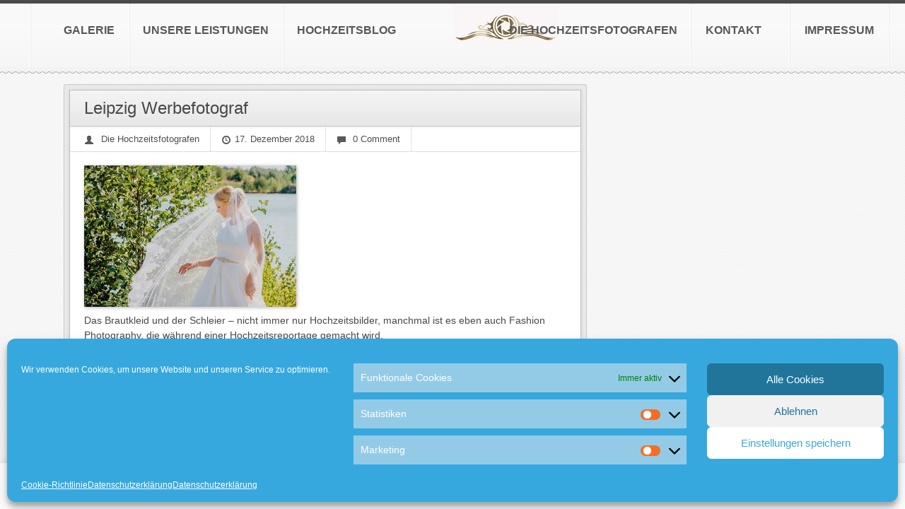

--- FILE ---
content_type: text/html; charset=UTF-8
request_url: https://www.ganz-in-weiss.net/hochzeitsfotografen-archiv-2018/hochzeit-auf-vineta-und-in-leipzig-die-hochzeitsfotografen/leipzig-werbefotograf/
body_size: 59882
content:
<!doctype html>
<!--[if lt IE 7]> <html class="no-js lt-ie9 lt-ie8 lt-ie7" lang="de-DE"> <![endif]-->
<!--[if IE 7]>    <html class="no-js lt-ie9 lt-ie8" lang="de-DE"> <![endif]-->
<!--[if IE 8]>    <html class="no-js lt-ie9" lang="de-DE"> <![endif]-->
<!--[if IE 9]>    <html class="no-js lt-ie10" lang="de-DE"> <![endif]-->
<!--[if gt IE 8]><!--> <html class="no-js" lang="de-DE"> <!--<![endif]-->
<head>
  	<meta http-equiv="Content-Type" content="text/html; charset=UTF-8" />	
	<title>
	Leipzig Werbefotograf - Hochzeitsfotograf	</title>
	
	<link rel="profile" href="http://gmpg.org/xfn/11" />
	<link rel="pingback" href="https://www.ganz-in-weiss.net/xmlrpc.php" />
	
	  	<meta name="viewport" content="width=device-width, initial-scale=1, maximum-scale=1, user-scalable=no" /> 
  	  	
  	  	<meta name="apple-mobile-web-app-capable" content="yes" /> 
 	 	
 	 	
 	<!-- Place favicon.ico and apple-touch-icon.png in the root directory: mathiasbynens.be/notes/touch-icons -->
 	 	<link rel="shortcut icon" type="image/x-icon" href="https://www.ganz-in-weiss.net/wp-content/uploads/2014/12/hochzeitsfotograf.ico" />
 	 	   
 	
  	<!-- All JavaScript at the bottom, except this Modernizr build.
       Modernizr enables HTML5 elements & feature detects for optimal performance.
       Create your own custom Modernizr build: www.modernizr.com/download/ --> 
  	<script type="text/javascript">
		var base_url	 = "https://www.ganz-in-weiss.net",
			template_url = "https://www.ganz-in-weiss.net/wp-content/themes/jphotolio_v457",
			template_css = "https://www.ganz-in-weiss.net/wp-content/themes/jphotolio_v457/css/",
			lib_url	 	 = "https://www.ganz-in-weiss.net/wp-content/themes/jphotolio_v457/util/",
			admin_url	 = "https://www.ganz-in-weiss.net/wp-admin/admin-ajax.php",
			jcurtain	 = "1",
			curtainstyle = "fade";	
  	</script>  	
  	<meta name='robots' content='index, follow, max-image-preview:large, max-snippet:-1, max-video-preview:-1' />

	<!-- This site is optimized with the Yoast SEO plugin v19.14 - https://yoast.com/wordpress/plugins/seo/ -->
	<meta name="description" content="Das Brautkleid und der Schleier - nicht immer nur Hochzeitsbilder, manchmal ist es eben auch Fashion Photography, die während einer Hochzeitsreportage gemacht wird." />
	<link rel="canonical" href="https://www.ganz-in-weiss.net/hochzeitsfotografen-archiv-2018/hochzeit-auf-vineta-und-in-leipzig-die-hochzeitsfotografen/leipzig-werbefotograf/" />
	<meta property="og:locale" content="de_DE" />
	<meta property="og:type" content="article" />
	<meta property="og:title" content="Leipzig Werbefotograf - Hochzeitsfotograf" />
	<meta property="og:description" content="Das Brautkleid und der Schleier - nicht immer nur Hochzeitsbilder, manchmal ist es eben auch Fashion Photography, die während einer Hochzeitsreportage gemacht wird." />
	<meta property="og:url" content="https://www.ganz-in-weiss.net/hochzeitsfotografen-archiv-2018/hochzeit-auf-vineta-und-in-leipzig-die-hochzeitsfotografen/leipzig-werbefotograf/" />
	<meta property="og:site_name" content="Hochzeitsfotograf" />
	<meta property="article:publisher" content="https://www.facebook.com/hochzeitsfotograf.leipzig/" />
	<meta property="article:modified_time" content="2018-12-18T12:05:36+00:00" />
	<meta property="og:image" content="https://www.ganz-in-weiss.net/hochzeitsfotografen-archiv-2018/hochzeit-auf-vineta-und-in-leipzig-die-hochzeitsfotografen/leipzig-werbefotograf" />
	<meta property="og:image:width" content="900" />
	<meta property="og:image:height" content="600" />
	<meta property="og:image:type" content="image/jpeg" />
	<script type="application/ld+json" class="yoast-schema-graph">{"@context":"https://schema.org","@graph":[{"@type":"WebPage","@id":"https://www.ganz-in-weiss.net/hochzeitsfotografen-archiv-2018/hochzeit-auf-vineta-und-in-leipzig-die-hochzeitsfotografen/leipzig-werbefotograf/","url":"https://www.ganz-in-weiss.net/hochzeitsfotografen-archiv-2018/hochzeit-auf-vineta-und-in-leipzig-die-hochzeitsfotografen/leipzig-werbefotograf/","name":"Leipzig Werbefotograf - Hochzeitsfotograf","isPartOf":{"@id":"https://www.ganz-in-weiss.net/#website"},"primaryImageOfPage":{"@id":"https://www.ganz-in-weiss.net/hochzeitsfotografen-archiv-2018/hochzeit-auf-vineta-und-in-leipzig-die-hochzeitsfotografen/leipzig-werbefotograf/#primaryimage"},"image":{"@id":"https://www.ganz-in-weiss.net/hochzeitsfotografen-archiv-2018/hochzeit-auf-vineta-und-in-leipzig-die-hochzeitsfotografen/leipzig-werbefotograf/#primaryimage"},"thumbnailUrl":"https://www.ganz-in-weiss.net/wp-content/uploads/2018/12/Leipzig-Werbefotograf.jpg","datePublished":"2018-12-17T15:52:16+00:00","dateModified":"2018-12-18T12:05:36+00:00","description":"Das Brautkleid und der Schleier - nicht immer nur Hochzeitsbilder, manchmal ist es eben auch Fashion Photography, die während einer Hochzeitsreportage gemacht wird.","breadcrumb":{"@id":"https://www.ganz-in-weiss.net/hochzeitsfotografen-archiv-2018/hochzeit-auf-vineta-und-in-leipzig-die-hochzeitsfotografen/leipzig-werbefotograf/#breadcrumb"},"inLanguage":"de-DE","potentialAction":[{"@type":"ReadAction","target":["https://www.ganz-in-weiss.net/hochzeitsfotografen-archiv-2018/hochzeit-auf-vineta-und-in-leipzig-die-hochzeitsfotografen/leipzig-werbefotograf/"]}]},{"@type":"ImageObject","inLanguage":"de-DE","@id":"https://www.ganz-in-weiss.net/hochzeitsfotografen-archiv-2018/hochzeit-auf-vineta-und-in-leipzig-die-hochzeitsfotografen/leipzig-werbefotograf/#primaryimage","url":"https://www.ganz-in-weiss.net/wp-content/uploads/2018/12/Leipzig-Werbefotograf.jpg","contentUrl":"https://www.ganz-in-weiss.net/wp-content/uploads/2018/12/Leipzig-Werbefotograf.jpg","width":900,"height":600,"caption":"Fashion Photography Leipzig"},{"@type":"BreadcrumbList","@id":"https://www.ganz-in-weiss.net/hochzeitsfotografen-archiv-2018/hochzeit-auf-vineta-und-in-leipzig-die-hochzeitsfotografen/leipzig-werbefotograf/#breadcrumb","itemListElement":[{"@type":"ListItem","position":1,"name":"Home","item":"https://www.ganz-in-weiss.net/"},{"@type":"ListItem","position":2,"name":"Hochzeitsfotografen &#8211; ARCHIV 2018","item":"https://www.ganz-in-weiss.net/hochzeitsfotografen-archiv-2018/"},{"@type":"ListItem","position":3,"name":"Hochzeit auf Vineta und in Leipzig &#8211; Die Hochzeitsfotografen","item":"https://www.ganz-in-weiss.net/hochzeitsfotografen-archiv-2018/hochzeit-auf-vineta-und-in-leipzig-die-hochzeitsfotografen/"},{"@type":"ListItem","position":4,"name":"Leipzig Werbefotograf"}]},{"@type":"WebSite","@id":"https://www.ganz-in-weiss.net/#website","url":"https://www.ganz-in-weiss.net/","name":"Hochzeitsfotograf","description":"Die Hochzeitsfotografen Leipzig - Hochzeitsfotos und Hochzeitsreportagen - Hochzeitsfilme - alles aus einer Hand.","publisher":{"@id":"https://www.ganz-in-weiss.net/#organization"},"potentialAction":[{"@type":"SearchAction","target":{"@type":"EntryPoint","urlTemplate":"https://www.ganz-in-weiss.net/?s={search_term_string}"},"query-input":"required name=search_term_string"}],"inLanguage":"de-DE"},{"@type":"Organization","@id":"https://www.ganz-in-weiss.net/#organization","name":"Die Hochzeitsfotografen Leipzig","url":"https://www.ganz-in-weiss.net/","logo":{"@type":"ImageObject","inLanguage":"de-DE","@id":"https://www.ganz-in-weiss.net/#/schema/logo/image/","url":"https://www.ganz-in-weiss.net/wp-content/uploads/2017/01/Hochzeitsfotografie-Leipzig.jpg","contentUrl":"https://www.ganz-in-weiss.net/wp-content/uploads/2017/01/Hochzeitsfotografie-Leipzig.jpg","width":200,"height":200,"caption":"Die Hochzeitsfotografen Leipzig"},"image":{"@id":"https://www.ganz-in-weiss.net/#/schema/logo/image/"},"sameAs":["https://www.pinterest.de/diehochzeitsfotografenGIW","https://www.facebook.com/hochzeitsfotograf.leipzig/"]}]}</script>
	<!-- / Yoast SEO plugin. -->


<link rel='dns-prefetch' href='//www.youtube.com' />
<link rel="alternate" type="application/rss+xml" title="Hochzeitsfotograf &raquo; Feed" href="https://www.ganz-in-weiss.net/feed/" />
<link rel="alternate" type="application/rss+xml" title="Hochzeitsfotograf &raquo; Kommentar-Feed" href="https://www.ganz-in-weiss.net/comments/feed/" />
<script type="text/javascript">
window._wpemojiSettings = {"baseUrl":"https:\/\/s.w.org\/images\/core\/emoji\/14.0.0\/72x72\/","ext":".png","svgUrl":"https:\/\/s.w.org\/images\/core\/emoji\/14.0.0\/svg\/","svgExt":".svg","source":{"concatemoji":"https:\/\/www.ganz-in-weiss.net\/wp-includes\/js\/wp-emoji-release.min.js?ver=6.1.1"}};
/*! This file is auto-generated */
!function(e,a,t){var n,r,o,i=a.createElement("canvas"),p=i.getContext&&i.getContext("2d");function s(e,t){var a=String.fromCharCode,e=(p.clearRect(0,0,i.width,i.height),p.fillText(a.apply(this,e),0,0),i.toDataURL());return p.clearRect(0,0,i.width,i.height),p.fillText(a.apply(this,t),0,0),e===i.toDataURL()}function c(e){var t=a.createElement("script");t.src=e,t.defer=t.type="text/javascript",a.getElementsByTagName("head")[0].appendChild(t)}for(o=Array("flag","emoji"),t.supports={everything:!0,everythingExceptFlag:!0},r=0;r<o.length;r++)t.supports[o[r]]=function(e){if(p&&p.fillText)switch(p.textBaseline="top",p.font="600 32px Arial",e){case"flag":return s([127987,65039,8205,9895,65039],[127987,65039,8203,9895,65039])?!1:!s([55356,56826,55356,56819],[55356,56826,8203,55356,56819])&&!s([55356,57332,56128,56423,56128,56418,56128,56421,56128,56430,56128,56423,56128,56447],[55356,57332,8203,56128,56423,8203,56128,56418,8203,56128,56421,8203,56128,56430,8203,56128,56423,8203,56128,56447]);case"emoji":return!s([129777,127995,8205,129778,127999],[129777,127995,8203,129778,127999])}return!1}(o[r]),t.supports.everything=t.supports.everything&&t.supports[o[r]],"flag"!==o[r]&&(t.supports.everythingExceptFlag=t.supports.everythingExceptFlag&&t.supports[o[r]]);t.supports.everythingExceptFlag=t.supports.everythingExceptFlag&&!t.supports.flag,t.DOMReady=!1,t.readyCallback=function(){t.DOMReady=!0},t.supports.everything||(n=function(){t.readyCallback()},a.addEventListener?(a.addEventListener("DOMContentLoaded",n,!1),e.addEventListener("load",n,!1)):(e.attachEvent("onload",n),a.attachEvent("onreadystatechange",function(){"complete"===a.readyState&&t.readyCallback()})),(e=t.source||{}).concatemoji?c(e.concatemoji):e.wpemoji&&e.twemoji&&(c(e.twemoji),c(e.wpemoji)))}(window,document,window._wpemojiSettings);
</script>
<style type="text/css">
img.wp-smiley,
img.emoji {
	display: inline !important;
	border: none !important;
	box-shadow: none !important;
	height: 1em !important;
	width: 1em !important;
	margin: 0 0.07em !important;
	vertical-align: -0.1em !important;
	background: none !important;
	padding: 0 !important;
}
</style>
	<link rel='stylesheet' id='jeg-def-style-css' href='https://www.ganz-in-weiss.net/wp-content/themes/jphotolio_v457/style.css?ver=4.6.4' type='text/css' media='all' />
<link rel='stylesheet' id='jeg-bootstrap-css' href='https://www.ganz-in-weiss.net/wp-content/themes/jphotolio_v457/css/bootstrap.css?ver=4.6.4' type='text/css' media='all' />
<link rel='stylesheet' id='jeg-style-css' href='https://www.ganz-in-weiss.net/wp-content/themes/jphotolio_v457/css/style.css?ver=4.6.4' type='text/css' media='all' />
<link rel='stylesheet' id='jeg-bootstrap-responsive-css' href='https://www.ganz-in-weiss.net/wp-content/themes/jphotolio_v457/css/bootstrap-responsive.css?ver=4.6.4' type='text/css' media='all' />
<link rel='stylesheet' id='jeg-style-responsive-css' href='https://www.ganz-in-weiss.net/wp-content/themes/jphotolio_v457/css/style-responsive.css?ver=4.6.4' type='text/css' media='all' />
<link rel='stylesheet' id='jeg-plugin-css' href='https://www.ganz-in-weiss.net/wp-content/themes/jphotolio_v457/css/plugin.css?ver=4.6.4' type='text/css' media='all' />
<link rel='stylesheet' id='jeg-mediaplayer-css' href='https://www.ganz-in-weiss.net/wp-content/themes/jphotolio_v457/css/mediaelement/mediaelementplayer.css?ver=4.6.4' type='text/css' media='all' />
<link rel='stylesheet' id='jeg-playlist-css' href='https://www.ganz-in-weiss.net/wp-content/themes/jphotolio_v457/css/blue.monday/jplayer.blue.monday.css?ver=4.6.4' type='text/css' media='all' />
<link rel='stylesheet' id='jeg-fotorama-css' href='https://www.ganz-in-weiss.net/wp-content/themes/jphotolio_v457/css/fotorama.css?ver=4.6.4' type='text/css' media='all' />
<link rel='stylesheet' id='jeg-additional-style-css' href='https://www.ganz-in-weiss.net/index.php?jeg-theme=loadcss&#038;ver=6.1.1' type='text/css' media='all' />
<link rel='stylesheet' id='wp-block-library-css' href='https://www.ganz-in-weiss.net/wp-includes/css/dist/block-library/style.min.css?ver=6.1.1' type='text/css' media='all' />
<link rel='stylesheet' id='classic-theme-styles-css' href='https://www.ganz-in-weiss.net/wp-includes/css/classic-themes.min.css?ver=1' type='text/css' media='all' />
<style id='global-styles-inline-css' type='text/css'>
body{--wp--preset--color--black: #000000;--wp--preset--color--cyan-bluish-gray: #abb8c3;--wp--preset--color--white: #ffffff;--wp--preset--color--pale-pink: #f78da7;--wp--preset--color--vivid-red: #cf2e2e;--wp--preset--color--luminous-vivid-orange: #ff6900;--wp--preset--color--luminous-vivid-amber: #fcb900;--wp--preset--color--light-green-cyan: #7bdcb5;--wp--preset--color--vivid-green-cyan: #00d084;--wp--preset--color--pale-cyan-blue: #8ed1fc;--wp--preset--color--vivid-cyan-blue: #0693e3;--wp--preset--color--vivid-purple: #9b51e0;--wp--preset--gradient--vivid-cyan-blue-to-vivid-purple: linear-gradient(135deg,rgba(6,147,227,1) 0%,rgb(155,81,224) 100%);--wp--preset--gradient--light-green-cyan-to-vivid-green-cyan: linear-gradient(135deg,rgb(122,220,180) 0%,rgb(0,208,130) 100%);--wp--preset--gradient--luminous-vivid-amber-to-luminous-vivid-orange: linear-gradient(135deg,rgba(252,185,0,1) 0%,rgba(255,105,0,1) 100%);--wp--preset--gradient--luminous-vivid-orange-to-vivid-red: linear-gradient(135deg,rgba(255,105,0,1) 0%,rgb(207,46,46) 100%);--wp--preset--gradient--very-light-gray-to-cyan-bluish-gray: linear-gradient(135deg,rgb(238,238,238) 0%,rgb(169,184,195) 100%);--wp--preset--gradient--cool-to-warm-spectrum: linear-gradient(135deg,rgb(74,234,220) 0%,rgb(151,120,209) 20%,rgb(207,42,186) 40%,rgb(238,44,130) 60%,rgb(251,105,98) 80%,rgb(254,248,76) 100%);--wp--preset--gradient--blush-light-purple: linear-gradient(135deg,rgb(255,206,236) 0%,rgb(152,150,240) 100%);--wp--preset--gradient--blush-bordeaux: linear-gradient(135deg,rgb(254,205,165) 0%,rgb(254,45,45) 50%,rgb(107,0,62) 100%);--wp--preset--gradient--luminous-dusk: linear-gradient(135deg,rgb(255,203,112) 0%,rgb(199,81,192) 50%,rgb(65,88,208) 100%);--wp--preset--gradient--pale-ocean: linear-gradient(135deg,rgb(255,245,203) 0%,rgb(182,227,212) 50%,rgb(51,167,181) 100%);--wp--preset--gradient--electric-grass: linear-gradient(135deg,rgb(202,248,128) 0%,rgb(113,206,126) 100%);--wp--preset--gradient--midnight: linear-gradient(135deg,rgb(2,3,129) 0%,rgb(40,116,252) 100%);--wp--preset--duotone--dark-grayscale: url('#wp-duotone-dark-grayscale');--wp--preset--duotone--grayscale: url('#wp-duotone-grayscale');--wp--preset--duotone--purple-yellow: url('#wp-duotone-purple-yellow');--wp--preset--duotone--blue-red: url('#wp-duotone-blue-red');--wp--preset--duotone--midnight: url('#wp-duotone-midnight');--wp--preset--duotone--magenta-yellow: url('#wp-duotone-magenta-yellow');--wp--preset--duotone--purple-green: url('#wp-duotone-purple-green');--wp--preset--duotone--blue-orange: url('#wp-duotone-blue-orange');--wp--preset--font-size--small: 13px;--wp--preset--font-size--medium: 20px;--wp--preset--font-size--large: 36px;--wp--preset--font-size--x-large: 42px;--wp--preset--spacing--20: 0.44rem;--wp--preset--spacing--30: 0.67rem;--wp--preset--spacing--40: 1rem;--wp--preset--spacing--50: 1.5rem;--wp--preset--spacing--60: 2.25rem;--wp--preset--spacing--70: 3.38rem;--wp--preset--spacing--80: 5.06rem;}:where(.is-layout-flex){gap: 0.5em;}body .is-layout-flow > .alignleft{float: left;margin-inline-start: 0;margin-inline-end: 2em;}body .is-layout-flow > .alignright{float: right;margin-inline-start: 2em;margin-inline-end: 0;}body .is-layout-flow > .aligncenter{margin-left: auto !important;margin-right: auto !important;}body .is-layout-constrained > .alignleft{float: left;margin-inline-start: 0;margin-inline-end: 2em;}body .is-layout-constrained > .alignright{float: right;margin-inline-start: 2em;margin-inline-end: 0;}body .is-layout-constrained > .aligncenter{margin-left: auto !important;margin-right: auto !important;}body .is-layout-constrained > :where(:not(.alignleft):not(.alignright):not(.alignfull)){max-width: var(--wp--style--global--content-size);margin-left: auto !important;margin-right: auto !important;}body .is-layout-constrained > .alignwide{max-width: var(--wp--style--global--wide-size);}body .is-layout-flex{display: flex;}body .is-layout-flex{flex-wrap: wrap;align-items: center;}body .is-layout-flex > *{margin: 0;}:where(.wp-block-columns.is-layout-flex){gap: 2em;}.has-black-color{color: var(--wp--preset--color--black) !important;}.has-cyan-bluish-gray-color{color: var(--wp--preset--color--cyan-bluish-gray) !important;}.has-white-color{color: var(--wp--preset--color--white) !important;}.has-pale-pink-color{color: var(--wp--preset--color--pale-pink) !important;}.has-vivid-red-color{color: var(--wp--preset--color--vivid-red) !important;}.has-luminous-vivid-orange-color{color: var(--wp--preset--color--luminous-vivid-orange) !important;}.has-luminous-vivid-amber-color{color: var(--wp--preset--color--luminous-vivid-amber) !important;}.has-light-green-cyan-color{color: var(--wp--preset--color--light-green-cyan) !important;}.has-vivid-green-cyan-color{color: var(--wp--preset--color--vivid-green-cyan) !important;}.has-pale-cyan-blue-color{color: var(--wp--preset--color--pale-cyan-blue) !important;}.has-vivid-cyan-blue-color{color: var(--wp--preset--color--vivid-cyan-blue) !important;}.has-vivid-purple-color{color: var(--wp--preset--color--vivid-purple) !important;}.has-black-background-color{background-color: var(--wp--preset--color--black) !important;}.has-cyan-bluish-gray-background-color{background-color: var(--wp--preset--color--cyan-bluish-gray) !important;}.has-white-background-color{background-color: var(--wp--preset--color--white) !important;}.has-pale-pink-background-color{background-color: var(--wp--preset--color--pale-pink) !important;}.has-vivid-red-background-color{background-color: var(--wp--preset--color--vivid-red) !important;}.has-luminous-vivid-orange-background-color{background-color: var(--wp--preset--color--luminous-vivid-orange) !important;}.has-luminous-vivid-amber-background-color{background-color: var(--wp--preset--color--luminous-vivid-amber) !important;}.has-light-green-cyan-background-color{background-color: var(--wp--preset--color--light-green-cyan) !important;}.has-vivid-green-cyan-background-color{background-color: var(--wp--preset--color--vivid-green-cyan) !important;}.has-pale-cyan-blue-background-color{background-color: var(--wp--preset--color--pale-cyan-blue) !important;}.has-vivid-cyan-blue-background-color{background-color: var(--wp--preset--color--vivid-cyan-blue) !important;}.has-vivid-purple-background-color{background-color: var(--wp--preset--color--vivid-purple) !important;}.has-black-border-color{border-color: var(--wp--preset--color--black) !important;}.has-cyan-bluish-gray-border-color{border-color: var(--wp--preset--color--cyan-bluish-gray) !important;}.has-white-border-color{border-color: var(--wp--preset--color--white) !important;}.has-pale-pink-border-color{border-color: var(--wp--preset--color--pale-pink) !important;}.has-vivid-red-border-color{border-color: var(--wp--preset--color--vivid-red) !important;}.has-luminous-vivid-orange-border-color{border-color: var(--wp--preset--color--luminous-vivid-orange) !important;}.has-luminous-vivid-amber-border-color{border-color: var(--wp--preset--color--luminous-vivid-amber) !important;}.has-light-green-cyan-border-color{border-color: var(--wp--preset--color--light-green-cyan) !important;}.has-vivid-green-cyan-border-color{border-color: var(--wp--preset--color--vivid-green-cyan) !important;}.has-pale-cyan-blue-border-color{border-color: var(--wp--preset--color--pale-cyan-blue) !important;}.has-vivid-cyan-blue-border-color{border-color: var(--wp--preset--color--vivid-cyan-blue) !important;}.has-vivid-purple-border-color{border-color: var(--wp--preset--color--vivid-purple) !important;}.has-vivid-cyan-blue-to-vivid-purple-gradient-background{background: var(--wp--preset--gradient--vivid-cyan-blue-to-vivid-purple) !important;}.has-light-green-cyan-to-vivid-green-cyan-gradient-background{background: var(--wp--preset--gradient--light-green-cyan-to-vivid-green-cyan) !important;}.has-luminous-vivid-amber-to-luminous-vivid-orange-gradient-background{background: var(--wp--preset--gradient--luminous-vivid-amber-to-luminous-vivid-orange) !important;}.has-luminous-vivid-orange-to-vivid-red-gradient-background{background: var(--wp--preset--gradient--luminous-vivid-orange-to-vivid-red) !important;}.has-very-light-gray-to-cyan-bluish-gray-gradient-background{background: var(--wp--preset--gradient--very-light-gray-to-cyan-bluish-gray) !important;}.has-cool-to-warm-spectrum-gradient-background{background: var(--wp--preset--gradient--cool-to-warm-spectrum) !important;}.has-blush-light-purple-gradient-background{background: var(--wp--preset--gradient--blush-light-purple) !important;}.has-blush-bordeaux-gradient-background{background: var(--wp--preset--gradient--blush-bordeaux) !important;}.has-luminous-dusk-gradient-background{background: var(--wp--preset--gradient--luminous-dusk) !important;}.has-pale-ocean-gradient-background{background: var(--wp--preset--gradient--pale-ocean) !important;}.has-electric-grass-gradient-background{background: var(--wp--preset--gradient--electric-grass) !important;}.has-midnight-gradient-background{background: var(--wp--preset--gradient--midnight) !important;}.has-small-font-size{font-size: var(--wp--preset--font-size--small) !important;}.has-medium-font-size{font-size: var(--wp--preset--font-size--medium) !important;}.has-large-font-size{font-size: var(--wp--preset--font-size--large) !important;}.has-x-large-font-size{font-size: var(--wp--preset--font-size--x-large) !important;}
.wp-block-navigation a:where(:not(.wp-element-button)){color: inherit;}
:where(.wp-block-columns.is-layout-flex){gap: 2em;}
.wp-block-pullquote{font-size: 1.5em;line-height: 1.6;}
</style>
<link rel='stylesheet' id='contact-form-7-css' href='https://www.ganz-in-weiss.net/wp-content/plugins/contact-form-7/includes/css/styles.css?ver=5.7.2' type='text/css' media='all' />
<link rel='stylesheet' id='cookie-law-info-css' href='https://www.ganz-in-weiss.net/wp-content/plugins/cookie-law-info/legacy/public/css/cookie-law-info-public.css?ver=3.0.8' type='text/css' media='all' />
<link rel='stylesheet' id='cookie-law-info-gdpr-css' href='https://www.ganz-in-weiss.net/wp-content/plugins/cookie-law-info/legacy/public/css/cookie-law-info-gdpr.css?ver=3.0.8' type='text/css' media='all' />
<link rel='stylesheet' id='cmplz-general-css' href='https://www.ganz-in-weiss.net/wp-content/plugins/complianz-gdpr/assets/css/cookieblocker.min.css?ver=6.4.0' type='text/css' media='all' />
<script type='text/javascript' src='https://www.ganz-in-weiss.net/wp-includes/js/jquery/jquery.min.js?ver=3.6.1' id='jquery-core-js'></script>
<script type='text/javascript' src='https://www.ganz-in-weiss.net/wp-includes/js/jquery/jquery-migrate.min.js?ver=3.3.2' id='jquery-migrate-js'></script>
<script type='text/javascript' src='https://www.ganz-in-weiss.net/wp-content/themes/jphotolio_v457/js/libs/modernizr-2.5.3.min.js?ver=4.6.4' id='modernizr-js'></script>
<script type='text/javascript' src='https://www.ganz-in-weiss.net/wp-content/themes/jphotolio_v457/js/plugins.js?ver=4.6.4' id='jeg-plugin-js'></script>
<script type='text/javascript' src='https://www.ganz-in-weiss.net/wp-content/themes/jphotolio_v457/js/script.full.js?ver=4.6.4' id='jeg-script-js'></script>
<script type='text/javascript' src='https://www.ganz-in-weiss.net/wp-content/themes/jphotolio_v457/js/fotorama.js?ver=4.6.4' id='jeg-fotorama-js-js'></script>
<script data-service="youtube" data-category="marketing" type="text/plain" data-cmplz-src='http://www.youtube.com/player_api?ver=6.1.1' id='jeg-youtube_api-js'></script>
<script type='text/javascript' id='cookie-law-info-js-extra'>
/* <![CDATA[ */
var Cli_Data = {"nn_cookie_ids":[],"cookielist":[],"non_necessary_cookies":[],"ccpaEnabled":"","ccpaRegionBased":"","ccpaBarEnabled":"","strictlyEnabled":["necessary","obligatoire"],"ccpaType":"gdpr","js_blocking":"","custom_integration":"","triggerDomRefresh":"","secure_cookies":""};
var cli_cookiebar_settings = {"animate_speed_hide":"500","animate_speed_show":"500","background":"#FFF","border":"#b1a6a6c2","border_on":"","button_1_button_colour":"#000","button_1_button_hover":"#000000","button_1_link_colour":"#fff","button_1_as_button":"1","button_1_new_win":"","button_2_button_colour":"#333","button_2_button_hover":"#292929","button_2_link_colour":"#444","button_2_as_button":"","button_2_hidebar":"","button_3_button_colour":"#000","button_3_button_hover":"#000000","button_3_link_colour":"#fff","button_3_as_button":"1","button_3_new_win":"","button_4_button_colour":"#000","button_4_button_hover":"#000000","button_4_link_colour":"#62a329","button_4_as_button":"","button_7_button_colour":"#61a229","button_7_button_hover":"#4e8221","button_7_link_colour":"#fff","button_7_as_button":"1","button_7_new_win":"","font_family":"Verdana, Geneva","header_fix":"","notify_animate_hide":"","notify_animate_show":"","notify_div_id":"#cookie-law-info-bar","notify_position_horizontal":"right","notify_position_vertical":"bottom","scroll_close":"","scroll_close_reload":"","accept_close_reload":"","reject_close_reload":"","showagain_tab":"1","showagain_background":"#fff","showagain_border":"#000","showagain_div_id":"#cookie-law-info-again","showagain_x_position":"100px","text":"#000","show_once_yn":"","show_once":"10000","logging_on":"","as_popup":"","popup_overlay":"1","bar_heading_text":"","cookie_bar_as":"banner","popup_showagain_position":"bottom-right","widget_position":"left"};
var log_object = {"ajax_url":"https:\/\/www.ganz-in-weiss.net\/wp-admin\/admin-ajax.php"};
/* ]]> */
</script>
<script type='text/javascript' src='https://www.ganz-in-weiss.net/wp-content/plugins/cookie-law-info/legacy/public/js/cookie-law-info-public.js?ver=3.0.8' id='cookie-law-info-js'></script>
<link rel="https://api.w.org/" href="https://www.ganz-in-weiss.net/wp-json/" /><link rel="alternate" type="application/json" href="https://www.ganz-in-weiss.net/wp-json/wp/v2/media/5212" /><link rel="EditURI" type="application/rsd+xml" title="RSD" href="https://www.ganz-in-weiss.net/xmlrpc.php?rsd" />
<link rel="wlwmanifest" type="application/wlwmanifest+xml" href="https://www.ganz-in-weiss.net/wp-includes/wlwmanifest.xml" />
<meta name="generator" content="WordPress 6.1.1" />
<link rel='shortlink' href='https://www.ganz-in-weiss.net/?p=5212' />
<link rel="alternate" type="application/json+oembed" href="https://www.ganz-in-weiss.net/wp-json/oembed/1.0/embed?url=https%3A%2F%2Fwww.ganz-in-weiss.net%2Fhochzeitsfotografen-archiv-2018%2Fhochzeit-auf-vineta-und-in-leipzig-die-hochzeitsfotografen%2Fleipzig-werbefotograf%2F" />
<link rel="alternate" type="text/xml+oembed" href="https://www.ganz-in-weiss.net/wp-json/oembed/1.0/embed?url=https%3A%2F%2Fwww.ganz-in-weiss.net%2Fhochzeitsfotografen-archiv-2018%2Fhochzeit-auf-vineta-und-in-leipzig-die-hochzeitsfotografen%2Fleipzig-werbefotograf%2F&#038;format=xml" />
<style>.cmplz-hidden{display:none!important;}</style>	
<link href='http://fonts.googleapis.com/css?family=PT+Sans+Narrow:700&amp;v1' rel='stylesheet' type='text/css'>	
<link href='http://fonts.googleapis.com/css?family=Overlock:italic&amp;v1' rel='stylesheet' type='text/css'>	
<link href='http://fonts.googleapis.com/css?family=PT+Sans+Narrow:regular&amp;v1' rel='stylesheet' type='text/css'>	
<link href='http://fonts.googleapis.com/css?family=PT+Sans+Narrow:700&amp;v1' rel='stylesheet' type='text/css'>
</head>
<body data-cmplz=1 class="attachment attachment-template-default attachmentid-5212 attachment-jpeg">

  <!-- Prompt IE 6 users to install Chrome Frame. Remove this if you support IE 6.
       chromium.org/developers/how-tos/chrome-frame-getting-started -->
  <!--[if lt IE 7]><p class=chromeframe>Your browser is <em>ancient!</em> <a href="http://browsehappy.com/">Upgrade to a different browser</a> or <a href="http://www.google.com/chromeframe/?redirect=true">install Google Chrome Frame</a> to experience this site.</p><![endif]--> 
  <header>		
		<nav>
			<div class="navleft">
				<div class="navleft-wrapper">
					<div class="menu-menu-links-container"><ul id="menu-menu-links" class="menu"><li id="menu-item-5713" class="menu-item menu-item-type-post_type menu-item-object-page menu-item-has-children menu-item-5713 bgnav"><a href="https://www.ganz-in-weiss.net/hochzeitsfotografen-archiv-2019/"><h3>HOCHZEITSBLOG</h3></a>
<ul class="submenu">
	<li id="menu-item-5689" class="menu-item menu-item-type-post_type menu-item-object-page menu-item-5689 bgnav"><a href="https://www.ganz-in-weiss.net/hochzeitsfotografen-archiv-2019/"><h3>ARCHIV 2019</h3></a></li>
	<li id="menu-item-5076" class="menu-item menu-item-type-post_type menu-item-object-page menu-item-5076 bgnav"><a href="https://www.ganz-in-weiss.net/hochzeitsfotografen-archiv-2018/"><h3>Archiv 2018</h3></a></li>
	<li id="menu-item-4371" class="menu-item menu-item-type-post_type menu-item-object-page menu-item-4371 bgnav"><a href="https://www.ganz-in-weiss.net/hochzeitsfotografen-archiv-2017/"><h3>Archiv 2017</h3></a></li>
	<li id="menu-item-3809" class="menu-item menu-item-type-post_type menu-item-object-page menu-item-3809 bgnav"><a href="https://www.ganz-in-weiss.net/hochzeitsblog-hochzeitsfotograf-archiv2016/"><h3>Archiv 2016</h3></a></li>
</ul>
</li>
<li id="menu-item-205" class="menu-item menu-item-type-post_type menu-item-object-page menu-item-has-children menu-item-205 bgnav"><a href="https://www.ganz-in-weiss.net/unsere-leistungen-hochzeitsfotografie/"><h3>UNSERE LEISTUNGEN</h3></a>
<ul class="submenu">
	<li id="menu-item-213" class="menu-item menu-item-type-post_type menu-item-object-page menu-item-213 bgnav"><a href="https://www.ganz-in-weiss.net/unsere-leistungen-hochzeitsfotografie/engagement-shooting/"><h3>ENGAGEMENT SHOOTING</h3></a></li>
	<li id="menu-item-211" class="menu-item menu-item-type-post_type menu-item-object-page menu-item-211 bgnav"><a href="https://www.ganz-in-weiss.net/unsere-leistungen-hochzeitsfotografie/hochzeitsreportagen/"><h3>HOCHZEITSREPORTAGE</h3></a></li>
	<li id="menu-item-210" class="menu-item menu-item-type-post_type menu-item-object-page menu-item-210 bgnav"><a href="https://www.ganz-in-weiss.net/unsere-leistungen-hochzeitsfotografie/wedding-shooting/"><h3>AFTER WEDDING SHOOTING</h3></a></li>
	<li id="menu-item-212" class="menu-item menu-item-type-post_type menu-item-object-page menu-item-212 bgnav"><a href="https://www.ganz-in-weiss.net/unsere-leistungen-hochzeitsfotografie/boudoir-shooting/"><h3>GESTALTUNG UND DRUCK</h3></a></li>
	<li id="menu-item-232" class="menu-item menu-item-type-post_type menu-item-object-page menu-item-232 bgnav"><a href="https://www.ganz-in-weiss.net/unsere-leistungen-hochzeitsfotografie/fotobuecher/"><h3>FOTOBÜCHER</h3></a></li>
	<li id="menu-item-206" class="menu-item menu-item-type-post_type menu-item-object-page menu-item-206 bgnav"><a href="https://www.ganz-in-weiss.net/unsere-leistungen-hochzeitsfotografie/junggesellinnenabschiede/"><h3>JUNGGESELLINNENABSCHIEDE</h3></a></li>
	<li id="menu-item-207" class="menu-item menu-item-type-post_type menu-item-object-page menu-item-207 bgnav"><a href="https://www.ganz-in-weiss.net/unsere-leistungen-hochzeitsfotografie/gutscheine/"><h3>GUTSCHEINE</h3></a></li>
</ul>
</li>
<li id="menu-item-3782" class="menu-item menu-item-type-post_type menu-item-object-page menu-item-3782 bgnav"><a href="https://www.ganz-in-weiss.net/galerie/"><h3>Galerie</h3></a></li>
</ul></div>				</div>			
			</div>
						<div class="navright">
				<div class="navright-wrapper">
					<div class="menu-menu-rechts-container"><ul id="menu-menu-rechts" class="menu"><li id="menu-item-965" class="menu-item menu-item-type-post_type menu-item-object-page menu-item-965 bgnav"><a href="https://www.ganz-in-weiss.net/hochzeitsfotografen-ueber-uns/"><h3>DIE HOCHZEITSFOTOGRAFEN</h3></a></li>
<li id="menu-item-4786" class="menu-item menu-item-type-post_type menu-item-object-page menu-item-4786 bgnav"><a href="https://www.ganz-in-weiss.net/kontaktformular/"><h3>KONTAKT</h3></a></li>
<li id="menu-item-173" class="menu-item menu-item-type-post_type menu-item-object-page menu-item-173 bgnav"><a href="https://www.ganz-in-weiss.net/impressum/"><h3>IMPRESSUM</h3></a></li>
</ul></div>				</div>			
			</div>
					</nav>		
		<div class="logo">
			<a href="https://www.ganz-in-weiss.net">
				<!-- Logo masuk sini -->
				<img alt="Hochzeitsfotograf Die Hochzeitsfotografen Leipzig &#8211; Hochzeitsfotos und Hochzeitsreportagen &#8211; Hochzeitsfilme &#8211; alles aus einer Hand." src="https://www.ganz-in-weiss.net/wp-content/uploads/2017/08/Logo-Webseite_2.jpg" />
			</a>
		</div>
		<div class="navselect">
			<select>
				<option value="#!/">Navigate ...</option>
				<option  value="https://www.ganz-in-weiss.net/hochzeitsfotografen-archiv-2019/"> HOCHZEITSBLOG</option><option  value="https://www.ganz-in-weiss.net/hochzeitsfotografen-archiv-2019/">&nbsp;&nbsp; ARCHIV 2019</option><option  value="https://www.ganz-in-weiss.net/hochzeitsfotografen-archiv-2018/">&nbsp;&nbsp; Archiv 2018</option><option  value="https://www.ganz-in-weiss.net/hochzeitsfotografen-archiv-2017/">&nbsp;&nbsp; Archiv 2017</option><option  value="https://www.ganz-in-weiss.net/hochzeitsblog-hochzeitsfotograf-archiv2016/">&nbsp;&nbsp; Archiv 2016</option><option  value="https://www.ganz-in-weiss.net/unsere-leistungen-hochzeitsfotografie/"> UNSERE LEISTUNGEN</option><option  value="https://www.ganz-in-weiss.net/unsere-leistungen-hochzeitsfotografie/engagement-shooting/">&nbsp;&nbsp; ENGAGEMENT SHOOTING</option><option  value="https://www.ganz-in-weiss.net/unsere-leistungen-hochzeitsfotografie/hochzeitsreportagen/">&nbsp;&nbsp; HOCHZEITSREPORTAGE</option><option  value="https://www.ganz-in-weiss.net/unsere-leistungen-hochzeitsfotografie/wedding-shooting/">&nbsp;&nbsp; AFTER WEDDING SHOOTING</option><option  value="https://www.ganz-in-weiss.net/unsere-leistungen-hochzeitsfotografie/boudoir-shooting/">&nbsp;&nbsp; GESTALTUNG UND DRUCK</option><option  value="https://www.ganz-in-weiss.net/unsere-leistungen-hochzeitsfotografie/fotobuecher/">&nbsp;&nbsp; FOTOBÜCHER</option><option  value="https://www.ganz-in-weiss.net/unsere-leistungen-hochzeitsfotografie/junggesellinnenabschiede/">&nbsp;&nbsp; JUNGGESELLINNENABSCHIEDE</option><option  value="https://www.ganz-in-weiss.net/unsere-leistungen-hochzeitsfotografie/gutscheine/">&nbsp;&nbsp; GUTSCHEINE</option><option  value="https://www.ganz-in-weiss.net/galerie/"> Galerie</option><option  value="https://www.ganz-in-weiss.net/hochzeitsfotografen-ueber-uns/"> DIE HOCHZEITSFOTOGRAFEN</option><option  value="https://www.ganz-in-weiss.net/kontaktformular/"> KONTAKT</option><option  value="https://www.ganz-in-weiss.net/impressum/"> IMPRESSUM</option>			</select>
		</div>		
  </header>
  
  <div class="notification" data-small-menu="1">
	<div class="notification-wrapper">
		<div class="notification-belt">&nbsp;</div>
		<div class="notification-content"></div>
		<div class="closeme" style="display: block;">
			<div class="icon-remove"></div>
		</div>
	</div>
  </div>
  
  	
  <div role="main" id="mainouter"> 
  	<div id="main">
  		<div class="main-5212">
  
  

<div class="container">
	<div class="span8 blog-side-width">
				<div id="post-5212"  class="blogentry containerborder post-5212 attachment type-attachment status-inherit hentry">
	<div class="inner-container ">
		<div class="blog-img">
						
			<div class="blogtitle  ">
				 
				<h1>				
					Leipzig Werbefotograf				</h1> 
 
				 
			</div>				
		</div>
		
				
				<div class="portfolio-meta blog-meta">
			<ul>			
				<li class="addby"><i class="icon-user"></i><a href="https://www.ganz-in-weiss.net/author/die-hochzeitsfotografen/" title="Beiträge von Die Hochzeitsfotografen" rel="author">Die Hochzeitsfotografen</a></li>
				<li class="addtime"><i class="icon-time"></i>17. Dezember 2018</li>
								<li class="commentcount"><i class="icon-comment"></i> 
					<a href="https://www.ganz-in-weiss.net/hochzeitsfotografen-archiv-2018/hochzeit-auf-vineta-und-in-leipzig-die-hochzeitsfotografen/leipzig-werbefotograf/#comments">
						0 Comment					</a>
				</li>
								<div class="clearboth"></div>
			</ul>
		</div>
				
		<div class="blog-container">
			<p class="attachment"><a href='https://www.ganz-in-weiss.net/wp-content/uploads/2018/12/Leipzig-Werbefotograf.jpg'><img width="300" height="200" src="https://www.ganz-in-weiss.net/wp-content/uploads/2018/12/Leipzig-Werbefotograf-300x200.jpg" class="attachment-medium size-medium" alt="Fashion Photography Leipzig" decoding="async" loading="lazy" srcset="https://www.ganz-in-weiss.net/wp-content/uploads/2018/12/Leipzig-Werbefotograf-300x200.jpg 300w, https://www.ganz-in-weiss.net/wp-content/uploads/2018/12/Leipzig-Werbefotograf-768x512.jpg 768w, https://www.ganz-in-weiss.net/wp-content/uploads/2018/12/Leipzig-Werbefotograf.jpg 900w" sizes="(max-width: 300px) 100vw, 300px" /></a></p>
<p>Das Brautkleid und der Schleier &#8211; nicht immer nur Hochzeitsbilder, manchmal ist es eben auch Fashion Photography, die während einer Hochzeitsreportage gemacht wird.</p>
		</div>
		
		<div class="bottom-bar">
					
			<div class="blog-like">
				<ul>
					<li>
						<a  target="_blank" href="http://www.facebook.com/sharer.php?u=https%3A%2F%2Fwww.ganz-in-weiss.net%2Fhochzeitsfotografen-archiv-2018%2Fhochzeit-auf-vineta-und-in-leipzig-die-hochzeitsfotografen%2Fleipzig-werbefotograf%2F&amp;t=Leipzig+Werbefotograf" data-rel="tooltip" title="Teilen auf Facebook"><i class="social-facebook"></i></a>
					</li>
					<li>
						<a target="_blank" href="http://twitter.com/share?text=Leipzig+Werbefotograf&amp;url=https%3A%2F%2Fwww.ganz-in-weiss.net%2Fhochzeitsfotografen-archiv-2018%2Fhochzeit-auf-vineta-und-in-leipzig-die-hochzeitsfotografen%2Fleipzig-werbefotograf%2F" data-rel="tooltip" title="Teilen auf Twitter"><i class="social-twitter"></i></a>
					</li>
					<li>
						<a target="_blank" href="https://plus.google.com/share?url=https%3A%2F%2Fwww.ganz-in-weiss.net%2Fhochzeitsfotografen-archiv-2018%2Fhochzeit-auf-vineta-und-in-leipzig-die-hochzeitsfotografen%2Fleipzig-werbefotograf%2F" data-rel="tooltip" title="Teilen auf Google Plus"><i class="social-gplust"></i></a>
					</li>
				</ul>
				
			</div>
						<div class="clearbottombar"></div>
		</div>
		
				
				
	</div>
</div>			</div>
	
<div class="span4 sidebar">
	</div>
	
</div>
<div class="page-bottom-spacer"></div>

<script type="text/javascript" src="https://www.ganz-in-weiss.net/wp-content/themes/jphotolio_v457/js/jeggallery.full.js"></script>
<script type="text/javascript">
jQuery(document).ready(function($){
	/** bind jeg default **/
	$(window).jegdefault({
		curtain : 1,
		rightclick 	: 0,
		clickmsg	: "Rechte Maustaste ist deaktiviert"
	});

	 
		/** jeg blog **/
		$("body").jegblog({ 
			minItem : 7,
			uselightbox	: 0 
		});	
	
				});
</script>			</div>			
		</div>
  </div>
  <!-- curtain call :p -->
  <div class="curtain">
	<div class="curtainhead"></div>
	<div class="curtainbg"></div>  
	<div class="curtain-loader"></div>	
  </div>
  
  
    
  <footer>
  	
  	
	<nav class="foot-left">
		<ul>			
					
			<li>				
				<a href="https://www.ganz-in-weiss.net/impressum/datenschutzerklaerung/">
					<i class="misc-alert2"></i>
					<div class="text-social">DATEN</div>
				</a>
			</li>
			
						
			
							
		</ul>
	</nav>
	<nav class="foot-right">
		<ul>
						<li>
				<a href="https://www.pinterest.de/diehochzeitsfotografenGIW" target="_blank">
					<i class="social-pinterest"></i>
					<div class="text-social">Pinterest</div>
				</a>
			</li>
			
						<li>
				<a href="https://www.facebook.com/pages/Die-Hochzeitsfotografen/129573067082482?ref=hl" target="_blank">
					<i class="social-facebook"></i>
					<div class="text-social">Facebook</div>
				</a>
			</li>
			
						<li>
				<a href="https://plus.google.com/102581449428651344424" rel="publisher"" target="_blank">
					<i class="social-gplust"></i>
					<div class="text-social">Google+</div>
				</a>
			</li>
			
					</ul>
	</nav>
	
	<p class="footercopy">
  		Hochzeitsreportagen, Hochzeitsfotos und Hochzeitsfilme aus  Leipzig, Sachsen, Deutschland  © Die Hochzeitsfotografen Leipzig 2023  	</p>
	
  </footer>

  <!-- scripts concatenated and minified via build script --> 
  <!-- end scripts -->
    
  
  	<script data-service="google-analytics" data-category="statistics" type="text/plain">
	var _gaq = _gaq || [];
  		_gaq.push(['_setAccount', 'UA-57283034-1']);
  		_gaq.push(['_trackPageview']);

  	(function() {
    	var ga = document.createElement('script'); ga.type = 'text/javascript'; ga.async = true;
    	ga.src = ('https:' == document.location.protocol ? 'https://ssl' : 'http://www') + '.google-analytics.com/ga.js';
    	var s = document.getElementsByTagName('script')[0]; s.parentNode.insertBefore(ga, s);
  	})();
	</script>
  
    
    
  <!--googleoff: all--><div id="cookie-law-info-bar" data-nosnippet="true"><span>This website uses cookies to improve your experience. We'll assume you're ok with this, but you can opt-out if you wish. <a role='button' class="cli_settings_button" style="margin:5px 20px 5px 20px">Cookie settings</a><a role='button' data-cli_action="accept" id="cookie_action_close_header" class="medium cli-plugin-button cli-plugin-main-button cookie_action_close_header cli_action_button wt-cli-accept-btn" style="margin:5px">ACCEPT</a></span></div><div id="cookie-law-info-again" data-nosnippet="true"><span id="cookie_hdr_showagain">Privacy &amp; Cookies Policy</span></div><div class="cli-modal" data-nosnippet="true" id="cliSettingsPopup" tabindex="-1" role="dialog" aria-labelledby="cliSettingsPopup" aria-hidden="true">
  <div class="cli-modal-dialog" role="document">
	<div class="cli-modal-content cli-bar-popup">
		  <button type="button" class="cli-modal-close" id="cliModalClose">
			<svg class="" viewBox="0 0 24 24"><path d="M19 6.41l-1.41-1.41-5.59 5.59-5.59-5.59-1.41 1.41 5.59 5.59-5.59 5.59 1.41 1.41 5.59-5.59 5.59 5.59 1.41-1.41-5.59-5.59z"></path><path d="M0 0h24v24h-24z" fill="none"></path></svg>
			<span class="wt-cli-sr-only">Schließen</span>
		  </button>
		  <div class="cli-modal-body">
			<div class="cli-container-fluid cli-tab-container">
	<div class="cli-row">
		<div class="cli-col-12 cli-align-items-stretch cli-px-0">
			<div class="cli-privacy-overview">
				<h4>Privacy Overview</h4>				<div class="cli-privacy-content">
					<div class="cli-privacy-content-text">This website uses cookies to improve your experience while you navigate through the website. Out of these cookies, the cookies that are categorized as necessary are stored on your browser as they are essential for the working of basic functionalities of the website. We also use third-party cookies that help us analyze and understand how you use this website. These cookies will be stored in your browser only with your consent. You also have the option to opt-out of these cookies. But opting out of some of these cookies may have an effect on your browsing experience.</div>
				</div>
				<a class="cli-privacy-readmore" aria-label="Mehr anzeigen" role="button" data-readmore-text="Mehr anzeigen" data-readless-text="Weniger anzeigen"></a>			</div>
		</div>
		<div class="cli-col-12 cli-align-items-stretch cli-px-0 cli-tab-section-container">
												<div class="cli-tab-section">
						<div class="cli-tab-header">
							<a role="button" tabindex="0" class="cli-nav-link cli-settings-mobile" data-target="necessary" data-toggle="cli-toggle-tab">
								Necessary							</a>
															<div class="wt-cli-necessary-checkbox">
									<input type="checkbox" class="cli-user-preference-checkbox"  id="wt-cli-checkbox-necessary" data-id="checkbox-necessary" checked="checked"  />
									<label class="form-check-label" for="wt-cli-checkbox-necessary">Necessary</label>
								</div>
								<span class="cli-necessary-caption">immer aktiv</span>
													</div>
						<div class="cli-tab-content">
							<div class="cli-tab-pane cli-fade" data-id="necessary">
								<div class="wt-cli-cookie-description">
									Necessary cookies are absolutely essential for the website to function properly. This category only includes cookies that ensures basic functionalities and security features of the website. These cookies do not store any personal information.								</div>
							</div>
						</div>
					</div>
																	<div class="cli-tab-section">
						<div class="cli-tab-header">
							<a role="button" tabindex="0" class="cli-nav-link cli-settings-mobile" data-target="non-necessary" data-toggle="cli-toggle-tab">
								Non-necessary							</a>
															<div class="cli-switch">
									<input type="checkbox" id="wt-cli-checkbox-non-necessary" class="cli-user-preference-checkbox"  data-id="checkbox-non-necessary" checked='checked' />
									<label for="wt-cli-checkbox-non-necessary" class="cli-slider" data-cli-enable="Aktiviert" data-cli-disable="Deaktiviert"><span class="wt-cli-sr-only">Non-necessary</span></label>
								</div>
													</div>
						<div class="cli-tab-content">
							<div class="cli-tab-pane cli-fade" data-id="non-necessary">
								<div class="wt-cli-cookie-description">
									Any cookies that may not be particularly necessary for the website to function and is used specifically to collect user personal data via analytics, ads, other embedded contents are termed as non-necessary cookies. It is mandatory to procure user consent prior to running these cookies on your website.								</div>
							</div>
						</div>
					</div>
										</div>
	</div>
</div>
		  </div>
		  <div class="cli-modal-footer">
			<div class="wt-cli-element cli-container-fluid cli-tab-container">
				<div class="cli-row">
					<div class="cli-col-12 cli-align-items-stretch cli-px-0">
						<div class="cli-tab-footer wt-cli-privacy-overview-actions">
						
															<a id="wt-cli-privacy-save-btn" role="button" tabindex="0" data-cli-action="accept" class="wt-cli-privacy-btn cli_setting_save_button wt-cli-privacy-accept-btn cli-btn">SPEICHERN &amp; AKZEPTIEREN</a>
													</div>
						
					</div>
				</div>
			</div>
		</div>
	</div>
  </div>
</div>
<div class="cli-modal-backdrop cli-fade cli-settings-overlay"></div>
<div class="cli-modal-backdrop cli-fade cli-popupbar-overlay"></div>
<!--googleon: all-->
<!-- Consent Management powered by Complianz | GDPR/CCPA Cookie Consent https://wordpress.org/plugins/complianz-gdpr -->
<div id="cmplz-cookiebanner-container"><div class="cmplz-cookiebanner cmplz-hidden banner-1 optin cmplz-bottom cmplz-categories-type-save-preferences" aria-modal="true" data-nosnippet="true" role="dialog" aria-live="polite" aria-labelledby="cmplz-header-1-optin" aria-describedby="cmplz-message-1-optin">
	<div class="cmplz-header">
		<div class="cmplz-logo"></div>
		<div class="cmplz-title" id="cmplz-header-1-optin">Cookie-Zustimmung verwalten</div>
		<div class="cmplz-close" tabindex="0" role="button" aria-label="close-dialog">
			<svg aria-hidden="true" focusable="false" data-prefix="fas" data-icon="times" class="svg-inline--fa fa-times fa-w-11" role="img" xmlns="http://www.w3.org/2000/svg" viewBox="0 0 352 512"><path fill="currentColor" d="M242.72 256l100.07-100.07c12.28-12.28 12.28-32.19 0-44.48l-22.24-22.24c-12.28-12.28-32.19-12.28-44.48 0L176 189.28 75.93 89.21c-12.28-12.28-32.19-12.28-44.48 0L9.21 111.45c-12.28 12.28-12.28 32.19 0 44.48L109.28 256 9.21 356.07c-12.28 12.28-12.28 32.19 0 44.48l22.24 22.24c12.28 12.28 32.2 12.28 44.48 0L176 322.72l100.07 100.07c12.28 12.28 32.2 12.28 44.48 0l22.24-22.24c12.28-12.28 12.28-32.19 0-44.48L242.72 256z"></path></svg>
		</div>
	</div>

	<div class="cmplz-divider cmplz-divider-header"></div>
	<div class="cmplz-body">
		<div class="cmplz-message" id="cmplz-message-1-optin">Wir verwenden Cookies, um unsere Website und unseren Service zu optimieren.</div>
		<!-- categories start -->
		<div class="cmplz-categories">
			<details class="cmplz-category cmplz-functional" >
				<summary>
						<span class="cmplz-category-header">
							<span class="cmplz-category-title">Funktionale Cookies</span>
							<span class='cmplz-always-active'>
								<span class="cmplz-banner-checkbox">
									<input type="checkbox"
										   id="cmplz-functional-optin"
										   data-category="cmplz_functional"
										   class="cmplz-consent-checkbox cmplz-functional"
										   size="40"
										   value="1"/>
									<label class="cmplz-label" for="cmplz-functional-optin" tabindex="0"><span class="screen-reader-text">Funktionale Cookies</span></label>
								</span>
								Immer aktiv							</span>
							<span class="cmplz-icon cmplz-open">
								<svg xmlns="http://www.w3.org/2000/svg" viewBox="0 0 448 512"  height="18" ><path d="M224 416c-8.188 0-16.38-3.125-22.62-9.375l-192-192c-12.5-12.5-12.5-32.75 0-45.25s32.75-12.5 45.25 0L224 338.8l169.4-169.4c12.5-12.5 32.75-12.5 45.25 0s12.5 32.75 0 45.25l-192 192C240.4 412.9 232.2 416 224 416z"/></svg>
							</span>
						</span>
				</summary>
				<div class="cmplz-description">
					<span class="cmplz-description-functional">Die technische Speicherung oder der Zugang ist unbedingt erforderlich für den rechtmäßigen Zweck, die Nutzung eines bestimmten Dienstes zu ermöglichen, der vom Teilnehmer oder Nutzer ausdrücklich gewünscht wird, oder für den alleinigen Zweck, die Übertragung einer Nachricht über ein elektronisches Kommunikationsnetz durchzuführen.</span>
				</div>
			</details>

			<details class="cmplz-category cmplz-preferences" >
				<summary>
						<span class="cmplz-category-header">
							<span class="cmplz-category-title">Vorlieben</span>
							<span class="cmplz-banner-checkbox">
								<input type="checkbox"
									   id="cmplz-preferences-optin"
									   data-category="cmplz_preferences"
									   class="cmplz-consent-checkbox cmplz-preferences"
									   size="40"
									   value="1"/>
								<label class="cmplz-label" for="cmplz-preferences-optin" tabindex="0"><span class="screen-reader-text">Vorlieben</span></label>
							</span>
							<span class="cmplz-icon cmplz-open">
								<svg xmlns="http://www.w3.org/2000/svg" viewBox="0 0 448 512"  height="18" ><path d="M224 416c-8.188 0-16.38-3.125-22.62-9.375l-192-192c-12.5-12.5-12.5-32.75 0-45.25s32.75-12.5 45.25 0L224 338.8l169.4-169.4c12.5-12.5 32.75-12.5 45.25 0s12.5 32.75 0 45.25l-192 192C240.4 412.9 232.2 416 224 416z"/></svg>
							</span>
						</span>
				</summary>
				<div class="cmplz-description">
					<span class="cmplz-description-preferences">Die technische Speicherung oder der Zugriff ist für den rechtmäßigen Zweck der Speicherung von Präferenzen erforderlich, die nicht vom Abonnenten oder Benutzer angefordert wurden.</span>
				</div>
			</details>

			<details class="cmplz-category cmplz-statistics" >
				<summary>
						<span class="cmplz-category-header">
							<span class="cmplz-category-title">Statistiken</span>
							<span class="cmplz-banner-checkbox">
								<input type="checkbox"
									   id="cmplz-statistics-optin"
									   data-category="cmplz_statistics"
									   class="cmplz-consent-checkbox cmplz-statistics"
									   size="40"
									   value="1"/>
								<label class="cmplz-label" for="cmplz-statistics-optin" tabindex="0"><span class="screen-reader-text">Statistiken</span></label>
							</span>
							<span class="cmplz-icon cmplz-open">
								<svg xmlns="http://www.w3.org/2000/svg" viewBox="0 0 448 512"  height="18" ><path d="M224 416c-8.188 0-16.38-3.125-22.62-9.375l-192-192c-12.5-12.5-12.5-32.75 0-45.25s32.75-12.5 45.25 0L224 338.8l169.4-169.4c12.5-12.5 32.75-12.5 45.25 0s12.5 32.75 0 45.25l-192 192C240.4 412.9 232.2 416 224 416z"/></svg>
							</span>
						</span>
				</summary>
				<div class="cmplz-description">
					<span class="cmplz-description-statistics">Die technische Speicherung oder der Zugriff, der ausschließlich zu statistischen Zwecken erfolgt.</span>
					<span class="cmplz-description-statistics-anonymous">Die technische Speicherung oder der Zugriff, der ausschließlich zu anonymen statistischen Zwecken verwendet wird. Ohne eine Vorladung, die freiwillige Zustimmung deines Internetdienstanbieters oder zusätzliche Aufzeichnungen von Dritten können die zu diesem Zweck gespeicherten oder abgerufenen Informationen allein in der Regel nicht dazu verwendet werden, dich zu identifizieren.</span>
				</div>
			</details>
			<details class="cmplz-category cmplz-marketing" >
				<summary>
						<span class="cmplz-category-header">
							<span class="cmplz-category-title">Marketing</span>
							<span class="cmplz-banner-checkbox">
								<input type="checkbox"
									   id="cmplz-marketing-optin"
									   data-category="cmplz_marketing"
									   class="cmplz-consent-checkbox cmplz-marketing"
									   size="40"
									   value="1"/>
								<label class="cmplz-label" for="cmplz-marketing-optin" tabindex="0"><span class="screen-reader-text">Marketing</span></label>
							</span>
							<span class="cmplz-icon cmplz-open">
								<svg xmlns="http://www.w3.org/2000/svg" viewBox="0 0 448 512"  height="18" ><path d="M224 416c-8.188 0-16.38-3.125-22.62-9.375l-192-192c-12.5-12.5-12.5-32.75 0-45.25s32.75-12.5 45.25 0L224 338.8l169.4-169.4c12.5-12.5 32.75-12.5 45.25 0s12.5 32.75 0 45.25l-192 192C240.4 412.9 232.2 416 224 416z"/></svg>
							</span>
						</span>
				</summary>
				<div class="cmplz-description">
					<span class="cmplz-description-marketing">Die technische Speicherung oder der Zugriff ist erforderlich, um Nutzerprofile zu erstellen, um Werbung zu versenden oder um den Nutzer auf einer Website oder über mehrere Websites hinweg zu ähnlichen Marketingzwecken zu verfolgen.</span>
				</div>
			</details>
		</div><!-- categories end -->
			</div>

	<div class="cmplz-links cmplz-information">
		<a class="cmplz-link cmplz-manage-options cookie-statement" href="#" data-relative_url="#cmplz-manage-consent-container">Optionen verwalten</a>
		<a class="cmplz-link cmplz-manage-third-parties cookie-statement" href="#" data-relative_url="#cmplz-cookies-overview">Dienste verwalten</a>
		<a class="cmplz-link cmplz-manage-vendors tcf cookie-statement" href="#" data-relative_url="#cmplz-tcf-wrapper">Anbieter verwalten</a>
		<a class="cmplz-link cmplz-external cmplz-read-more-purposes tcf" target="_blank" rel="noopener noreferrer nofollow" href="https://cookiedatabase.org/tcf/purposes/">Lese mehr über diese Zwecke</a>
			</div>

	<div class="cmplz-divider cmplz-footer"></div>

	<div class="cmplz-buttons">
		<button class="cmplz-btn cmplz-accept">Alle Cookies</button>
		<button class="cmplz-btn cmplz-deny">Ablehnen</button>
		<button class="cmplz-btn cmplz-view-preferences">Einstellungen anzeigen</button>
		<button class="cmplz-btn cmplz-save-preferences">Einstellungen speichern</button>
		<a class="cmplz-btn cmplz-manage-options tcf cookie-statement" href="#" data-relative_url="#cmplz-manage-consent-container">Einstellungen anzeigen</a>
			</div>

	<div class="cmplz-links cmplz-documents">
		<a class="cmplz-link cookie-statement" href="#" data-relative_url="">{title}</a>
		<a class="cmplz-link privacy-statement" href="#" data-relative_url="">{title}</a>
		<a class="cmplz-link impressum" href="#" data-relative_url="">{title}</a>
			</div>

</div>
</div>
					<div id="cmplz-manage-consent" data-nosnippet="true"><button class="cmplz-btn cmplz-hidden cmplz-manage-consent manage-consent-1">Zustimmung verwalten</button>

</div><script type='text/javascript' src='https://www.ganz-in-weiss.net/wp-content/plugins/contact-form-7/includes/swv/js/index.js?ver=5.7.2' id='swv-js'></script>
<script type='text/javascript' id='contact-form-7-js-extra'>
/* <![CDATA[ */
var wpcf7 = {"api":{"root":"https:\/\/www.ganz-in-weiss.net\/wp-json\/","namespace":"contact-form-7\/v1"}};
/* ]]> */
</script>
<script type='text/javascript' src='https://www.ganz-in-weiss.net/wp-content/plugins/contact-form-7/includes/js/index.js?ver=5.7.2' id='contact-form-7-js'></script>
<script type='text/javascript' id='cmplz-cookiebanner-js-extra'>
/* <![CDATA[ */
var complianz = {"prefix":"cmplz_","user_banner_id":"1","set_cookies":[],"block_ajax_content":"","banner_version":"28","version":"6.4.0","store_consent":"","do_not_track_enabled":"1","consenttype":"optin","region":"eu","geoip":"","dismiss_timeout":"","disable_cookiebanner":"","soft_cookiewall":"","dismiss_on_scroll":"","cookie_expiry":"365","url":"https:\/\/www.ganz-in-weiss.net\/wp-json\/complianz\/v1\/","locale":"lang=de&locale=de_DE","set_cookies_on_root":"","cookie_domain":"","current_policy_id":"15","cookie_path":"\/","categories":{"statistics":"Statistiken","marketing":"Marketing"},"tcf_active":"","placeholdertext":"Klicke hier, um {category}-Cookies zu akzeptieren und diesen Inhalt zu aktivieren","css_file":"https:\/\/www.ganz-in-weiss.net\/wp-content\/uploads\/complianz\/css\/banner-{banner_id}-{type}.css?v=28","page_links":{"eu":{"cookie-statement":{"title":"Cookie-Richtlinie ","url":"https:\/\/www.ganz-in-weiss.net\/cookie-richtlinie-eu\/"},"privacy-statement":{"title":"Datenschutzerkl\u00e4rung","url":"https:\/\/www.ganz-in-weiss.net\/impressum\/datenschutzerklaerung\/"},"impressum":{"title":"Datenschutzerkl\u00e4rung","url":"https:\/\/www.ganz-in-weiss.net\/impressum\/datenschutzerklaerung\/"}},"us":{"impressum":{"title":"Datenschutzerkl\u00e4rung","url":"https:\/\/www.ganz-in-weiss.net\/impressum\/datenschutzerklaerung\/"}},"uk":{"impressum":{"title":"Datenschutzerkl\u00e4rung","url":"https:\/\/www.ganz-in-weiss.net\/impressum\/datenschutzerklaerung\/"}},"ca":{"impressum":{"title":"Datenschutzerkl\u00e4rung","url":"https:\/\/www.ganz-in-weiss.net\/impressum\/datenschutzerklaerung\/"}},"au":{"impressum":{"title":"Datenschutzerkl\u00e4rung","url":"https:\/\/www.ganz-in-weiss.net\/impressum\/datenschutzerklaerung\/"}},"za":{"impressum":{"title":"Datenschutzerkl\u00e4rung","url":"https:\/\/www.ganz-in-weiss.net\/impressum\/datenschutzerklaerung\/"}},"br":{"impressum":{"title":"Datenschutzerkl\u00e4rung","url":"https:\/\/www.ganz-in-weiss.net\/impressum\/datenschutzerklaerung\/"}}},"tm_categories":"","forceEnableStats":"","preview":"","clean_cookies":""};
/* ]]> */
</script>
<script defer type='text/javascript' src='https://www.ganz-in-weiss.net/wp-content/plugins/complianz-gdpr/cookiebanner/js/complianz.min.js?ver=6.4.0' id='cmplz-cookiebanner-js'></script>
<script type='text/javascript' src='https://www.ganz-in-weiss.net/wp-content/plugins/complianz-gdpr/cookiebanner/js/migrate.min.js?ver=6.4.0' id='cmplz-migrate-js'></script>
				<script type="text/plain" data-service="google-analytics" async data-category="statistics" data-cmplz-src="https://www.googletagmanager.com/gtag/js?id=UA-57283034-1"></script><!-- Statistics script Complianz GDPR/CCPA -->
						<script type="text/plain" data-category="statistics">window['gtag_enable_tcf_support'] = false;
window.dataLayer = window.dataLayer || [];
function gtag(){dataLayer.push(arguments);}
gtag('js', new Date());
gtag('config', 'UA-57283034-1', {
	cookie_flags:'secure;samesite=none',
	'anonymize_ip': true
});
</script></body>
</html>

--- FILE ---
content_type: text/html; charset=UTF-8
request_url: https://www.ganz-in-weiss.net/index.php?jeg-theme=loadcss&ver=6.1.1
body_size: 9566
content:
header .logo { 
	top: 0px;
	margin-left: -75px;
	display: block;
}

header .logo:hover img{ 
	-webkit-transition: all 0.8s ease-in;
	-moz-transition: all 0.8s ease-in;
	-o-transition: all 0.8s ease-in;
	-ms-transition: all 0.8 ease-in;
	-moz-transform: rotateY(360deg);
	-webkit-transform: rotateY(360deg);
	transform: rotateY(360deg);	
	filter: progid : DXImageTransform.Microsoft.BasicImage ( rotation = 2 )
}

header nav .navleft .navleft-wrapper {
	margin-right: 75px;
}

header nav .navright .navright-wrapper {
	margin-left: 75px;
}

header {
	border-top-color:#4B4B4B;	
}

header .menu .bgmenu {
	background: #e66ee6;
}

header nav a,header nav h3,header nav span {
	color: #575757;
}

.whitecolor h3,.whitecolor span {
	color:  #FFFFFF;
}

header .submenu {
	background: #181818;
	border-top: 1px solid #BBBBBB;
	border-bottom: 1px solid #BBBBBB;
}

header nav .submenu>li>a {
	border-left: 1px solid #BBBBBB;	
}

header nav .submenu > li:last-child > a {	
	border-right: 1px solid #BBBBBB;
}

header nav .submenu>li:hover {
	background: #FFFFFF;
}

header nav .submenu h3 {
	color: #FFFFFF;
}

header nav .submenu li:hover>a>h3 {
	color: #000000;
}




header nav .submenu>li>a {
	color: #BBBBBB;
}




footer nav.foot-right li, footer nav.foot-left li {
	border-left: 1px solid #EBEBEB;
    border-right: 1px solid #bfbbbf;
}

footer nav li .text-social {
	color: #000000;
}


body {
	background-color: #FAFAFA;
}



/** curtain  **/

.curtainbg {
	background-color : #EFEEEF;
}


/*** font ***/

#jegbgcontainer .texthome .texthome-wrapper h2, 
#jegbgcontainer .texthome .texthome-wrapper h1,
#homepita .torapper, 
#jegbgcontainer .homeblock .homelink a,
.item-detail .item-description .item-desc-wrapper h2,
#contact_block h1,
#contact_block h2,
header nav h3
{
	 font-family : "PT Sans Narrow"; font-style : normal; font-weight : bold;}


body,p,input,button,select,textarea,.btn ,
#jeglio .item .item-wrapper .desc-holder h3,
h1.page-title, 
h2.project-title ,
.portfolio-gallery .desc-holder h3,
.portfolio-gallery .desc-holder h4,
.blogtitle h2,
.no-caps,
.sidebar h3 ,
table th ,
div.ps-caption-content,
.footercopy
{
	 font-family : "PT Sans Narrow"; font-style : normal; font-weight : normal;}

#jegbgcontainer .texthome .texthome-wrapper h1,
#jegbgcontainer .texthome .texthome-wrapper h2 {
	 font-family : "PT Sans Narrow"; font-style : normal; font-weight : bold;}

blockquote, 
.testibox author, 
.testitext,
.testiwrapper p ,
.teamlist .job-title ,
#liofilter ,
#jeglio .item .italic,
#item-theater .italic ,
.gallery-navigator,
.comment-date,
#contact_block  #contactform .contact_error ,
.notification .notification-content,
footer nav li .text-social,
header nav span,
.mpnotif,
#jeglio .item .item-wrapper .desc-holder h4,
#jeglio .item .item-wrapper .desc-holder h4 a,
#jeglio .item .item-wrapper .desc-holder h4 a:visited, 
.load-more-button
{
	 font-family : "Overlock"; font-style : italic; font-weight : normal;}

/** front slider header **/
#homepita,
#homepita .homeinfo,
#jegbgcontainer .homeblock {
	background-color: rgba(125,125,125, 0.3);
}

#homepita .triangle-border  {
	border-color: transparent rgba(125,125,125, 0.3) transparent transparent;
}

#homepita .homeinfo .homeflagwrapper {
	background-color: #FFFFFF;
}



/** front slider **/
#homepita.hptoogle .torapper {
	background-color: #181818;
	border: 1px solid #181818;
	color : #FFFFFF;
}

#homepita.hptoogle .triangle {
	border-color: transparent #181818 transparent transparent;
}

#jegbgcontainer .homeblock .homelink {
	background-color: #181818;
}

#jegbgcontainer .homeblock .homelink a {
	color : #FFFFFF;
}

#jegbgcontainer .homeblock .homeblockinside {
	background: #FFFFFF;
}

#jegbgcontainer .homeblock .homeblockinside p {
	color : #222222;
}



/** portfolio filter **/

#liofilter>span {
	border-color: #DDDDDD;
	background-color: #F8F8F8;
}

#liofilter li {
	color : #222222;
}

#liofilter li:hover,#liofilter .filter-select {
	background-color: #181818;
	color: #FFFFFF;
}

/** portfolio item **/
#jeglio .item,
#jeglio .item .shadow,
#jeglio .item .shadowload,
.item-detail,
.item-detail .item-description  {
	background-color: #FFFFFF;
}


#jeglio .item .item-wrapper .desc-holder h3,
.item-detail .item-description .item-desc-wrapper h2 {
	color: #464646;
	line-height: 140%;
}

#jeglio .item .item-wrapper .desc-holder h4, 
#jeglio .item .item-wrapper .desc-holder h4 a, 
#jeglio .item .item-wrapper .desc-holder h4 a:visited,
.item-detail .item-description .item-desc-wrapper span {	
	color: #969595;
}

.item-detail .item-description .item-desc-wrapper p {
	color: #7A7A7A;
}


/** loader **/



.curtain-loader, .lio-loader , .gallery-main, #jeg-loader {
	background-color: #FFFFFF;
}

/** portfolio navigation **/

.item-navigator .item-prev, .item-navigator .item-next {
	background-color: #FAFAFA;
}

.item-navigator .item-prev:hover,.item-navigator .item-next:hover {
	background-color: #141414;
}

.item-navigator {
	border-top: 1px solid #DEDEDE;
}




/** blog outer container **/
	
	.containerborder {
		background-color: rgba(125,125,125, 0.1);
		border: 1px solid rgba(125,125,125, 0.3);
	}

/** blog header **/


.blogtitle h2 a,
.sidebar h3 {
	color : #7A7A7A;
}

.blogentry .blog-img {
	border-bottom: 1px solid rgba(195,195,195, 1);
}

.headingwithimage h2, .headingwithimage h1  {
	background-color: rgba(0,0,0, 0.4);
}

.headingwithimage h2 a , .headingwithimage h1{
	color :  #FFFFFF;
}

/** blog inner container **/
		
	.inner-container {
		border: 1px solid rgba(125,125,125, 0.5);
		background-color: #FFFFFF;
	}




/** header meta **/
.blog-meta a {
	color: #222222;
}

.blog-meta a:hover{
	color: #DE3917;
}

.portfolio-meta {
	color: #222222;
	border-bottom : 1px solid #DDDDDD; 
	background: #FFFFFF;
}

.portfolio-meta li {
	border-right: 1px solid #DDDDDD;
}

/** blog content **/
.blog-container p,
.blog-container h1, .blog-container h2, .blog-container h3, 
.blog-container h4, .blog-container h5, .blog-container h6,
.sidebar li ,
#searchform input[type="text"] {
	color: #484848;
}
.blog-container a {
	color: #DE3917;
}

/** blog bottom bar **/
.blogentry .bottom-bar {
	border-top: 1px solid #DDDDDD;
	background: #FCFCFC;
}

.blog-like li {
	border-left: 1px solid #DDDDDD;
}

/** blog comment **/
.comment-container {
	background: #FCFCFC;
}

.comment-container h1, .comment-container h2, .comment-container h3, 
.comment-container h4, .comment-container h5, .comment-container h6,
.comment-container label {
	color: #484848;
}

/** sidebar **/
.sidebar li:hover {
	background-color: #F5F5F5;
}

.sidebar li a {
	color: #484848;
}




/** blog tag **/
.postag a , .tagcloud a {
	background-color : #999999;
	color: #FFFFFF;
}

/** contact us flag **/
#contact_block .locationflag,
#contact_block .contactflag,
/** ini untuk contact head **/
#contact_block .contact_form, 
#contact_block .contact_location {
	background: rgba(125,125,125, 0.3);
}
#contact_block .locationflag .locationflagwrapper,
#contact_block .contactflag .contactflagwrapper {
	background-color : #FFFFFF;
}



/** contact us head **/
#contact_block .contact_location_inner h1 ,
#contact_block .contact_form_inner h1,
.infowindow-wrapper h2 {
	background-color : #181818;
	color: #FFFFFF;
}




/** contact us body **/
#contact_block .contact_location_inner,
#contact_block .contact_form .contact_form_inner,
.infowindow-wrapper {
	background: #FFFFFF;
	color : #222222;
}

#contact_block .contact_location .locationlist .locdetail h2,
#contact_block .contact_content h2 {
	color : #222222;
}

#contact_block .contact_form .contact_form_inner label {
	color : #222222;
}

#contact_block .contact_form_inner .contact_content .contact_left{
	border-right: 1px dotted #C9C9C9;
}

#contact_block .contact_location .locationlist .locdetail li > div, 
#contact_block .contact_content li > div, 
.infowindow-wrapper li > div {
	border-top: 1px dotted #C9C9C9;
}

#contact_block .contact_location .locationlist .locdetail:hover {
	border-top : 1px solid #C9C9C9;
}

#contact_block .contact_location .locationlist .locdetail {
	border-bottom: 1px solid #C9C9C9;
}

.view-map {
	border-bottom: 1px dotted #C9C9C9;
}



/** contact location hovered **/
#contact_block .contact_location .locationlist .locdetail:hover {
	background: #181818;
	color: #FFFFFF;
}

#contact_block .contact_location .locationlist .locdetail:hover h2 {
	color: #FFFFFF;
}



/** new style **/


	header {
		min-height : 60px;
		background-position : 0 -90px;
	}
		
	header nav a {
	  height: 33px;
	  padding: 21px 20px 0;
	}
	
	header nav span {
		display: none;
	}
	
	header nav h3 {
		text-align: center;
	}
	
	@media only screen and (max-width:767px) {
		header {
			background-position: 0 -15px;
			height: 135px;
			margin-left: -10px;
			margin-right: -10px;
			overflow: hidden;
			position: relative;
			width: auto;
		}
		
		header .logo {
			top : 10px;
		}
	}
	


/** long menu **/

@media ( max-width :1024px) and (min-width:768px) {
	header {
		background-position: 0 -15px;
		height: 135px;
	}
	
	header nav span {
		display: none;
	}
	
	header .menu > li {
		min-width: inherit;
	}
	
	header nav .navright .navright-wrapper ,
	header nav .navleft .navleft-wrapper  {
		margin-left : 0px !important;
		margin-right : 0px !important;
	}
	
	header nav {
	  margin-top: 85px;
	  position: relative;
	}
	
	header nav a {
	  height: 30px;
	  padding: 12px 20px 0;
	}
	
	header nav .navleft .menu > li , 
	header nav .navright .menu > li {
		background-image: none;
	}	
	
			header .logo {
			top : 12px;
		}
		
		
	
			header nav {
		 	border-top: 1px solid #eee;		 	
	 			text-align: center;
		}	
	}



@media (max-width:768px) {
	header div.logo {
		left : 50%;
		margin-left: -75px;
	}
}


/** additional css **/


--- FILE ---
content_type: text/css
request_url: https://www.ganz-in-weiss.net/wp-content/themes/jphotolio_v457/style.css?ver=4.6.4
body_size: 275
content:
/*
Theme Name: JPhotolio
Version: 4.6.4
Theme URI: http://themeforest.net
Description: <strong>Premium Photography WordPress Theme &nbsp; &nbsp; &nbsp; - &nbsp; &nbsp;</strong> <a href="http://jegtheme.com/forum/">Need support? Please check our forum!</a> .
Author: Jegtheme
Author URI: http://jegtheme.com/
License: GNU General Public License v2.0
License URI: http://www.gnu.org/licenses/gpl-2.0.html
*/

--- FILE ---
content_type: text/javascript
request_url: https://www.ganz-in-weiss.net/wp-content/themes/jphotolio_v457/js/jeggallery.full.js
body_size: 13570
content:
/** 
 * jeggallery.full.js
 *  
 * simple fragment of jeglio, uses only for load gallery 
 **/
(function($) {
	$.fn.jeggallery = function( options ) 
	{
		var settings = {};

		if (options) {
			var options = $.extend(settings, options);	
		} else {
			var options = $.extend(settings);					
		}
		
		/** public **/
		var touch					= false;
		if((navigator.userAgent.match(/iPhone/i)) || (navigator.userAgent.match(/iPod/i)) || (navigator.userAgent.match(/iPad/i))) {
			touch = true;
		}
		
		var type_image = function(ele){
			/** add tooltips for tips **/
			if(!touch) {
				$('a.item-gallery-image', ele).jtooltip({});
			}
			
			/** photo swipe **/			
			(function(PhotoSwipe){
				photoswipe = $('a.item-gallery-image',ele).photoSwipe({
					backButtonHideEnabled 			: false,
					captionAndToolbarAutoHideDelay 	: 0,
					imageScaleMethod				: 'fitNoUpscale',
					allowUserZoom 					: true,
					getImageSource					: function(obj){ return $(obj).attr('data'); }
				});
				photoswipe.addEventHandler(PhotoSwipe.EventTypes.onHide, function(e){
					$container.isotope("reLayout");
				});
	        }(window.Code.PhotoSwipe));			
			
			$('a', ele).click(function(){
				return false;
			});
		};
		
		
		/** lazy load flex slider **/
		var loadotherimage = function(sel) {
			var datasrc = $('img',sel).attr('data-src');
			if(datasrc != undefined) {							
				var img = new Image();
				$(img).css("opacity" , 0);
				$('a', sel).html('').append(img);
				$(img).load(function(){
					$('img', sel).stop().animate({"opacity" : 1}, "fast");
				}).attr('src', datasrc);
			}
		};
		
		var loadnextprev = function(slider) {					
			// load next slide
			var next = $('.flex-active-slide', slider).next();
			loadotherimage(next);
			
			// load prev slide
			var prev = $('.flex-active-slide', slider).prev();
			loadotherimage(prev);
		};
		
		var lazyloadflex = function(slider) {					
			var datasrc = $('.flex-active-slide img', slider).attr('data-src');
			if(datasrc != undefined){
				var img = new Image();
				$(img).css("opacity" , 0);
				$('.flex-active-slide a', slider).html('').append(img);
				
				$(img).load(function(){
					$('.flex-active-slide img', slider).stop().animate({"opacity" : 1}, "fast");
					loadnextprev(slider);
				}).attr('src', datasrc);
			} else {
				if($('.flex-active-slide img', slider).css('opacity') == 0) {
					$('.flex-active-slide img', slider).animate({"opacity" : 1}, "fast");
				}
				loadnextprev(slider);
			}
		};
		/** lazy load flex slider **/
		
		var type_gallery = function(ele){
            if(options.expand_script ===  1) {
                /** add tooltips for tips **/
                type_image(ele);

                $(ele).flexslider({
                    animation: "slide",
                    slideDirection: "horizontal",
                    slideshow: true,
                    slideshowSpeed: 7000,
                    animationDuration: 300,
                    directionNav: options.direction_nav,
                    controlNav: options.control_nav,
                    keyboardNav: true,
                    mousewheel: false,
                    prevText: "Previous",
                    nextText: "Next",
                    pausePlay: false,
                    pauseText: 'Pause',
                    playText: 'Play',
                    randomize: false,
                    slideToStart: 0,
                    animationLoop: true,
                    pauseOnAction: true,
                    pauseOnHover: false,
                    controlsContainer: "",
                    manualControls: "",
                    start: function(slider) {
                        lazyloadflex(slider);
                    },
                    end: function(slider){},
                    before: function(slider){},
                    after: function(slider){
                        lazyloadflex(slider);
                    }
                });
            } else {
                $(ele).fotorama({
                    allowfullscreen: true,
                    arrows: 'true',
                    nav: 'dots',
                    fit : 'cover',
                    maxwidth: '100%',
                    ratio: 16/10
                });
            }


		};
		
		var type_audio = function(ele){
			var audioresize = function () {
				var w = parseInt($(ele).css('width'),10);
				var h = 30;
				$('audio', ele).attr('width', '100%').attr('height', h);
			};			
			
			$(window).resize(function(){audioresize();});			
			$(window).resize();
			
			$('audio', ele).mediaelementplayer({
				pluginPath: template_css + "mediaelement/"
			});
		};
		
		var type_video = function(ele){
			/** set size of video & image **/
			$('video', ele).css({'width' : '100%','height': '100%'});
			$('img', ele).css({'width': '100%','height': '100%'});			
			$('video', ele).mediaelementplayer({});
		};
		
		var youtube_parser = function (url)
		{
		    var regExp = /^.*((youtu.be\/)|(v\/)|(\/u\/\w\/)|(embed\/)|(watch\?))\??v?=?([^#\&\?]*).*/;
		    var match = url.match(regExp);
		    
		    if ( match && match[7].length == 11 ) {
		        return match[7];
		    } else {
		        alert("Url Incorrect");
		    }
		};
		
		var vimeo_parser = function (url) 
		{
			var regExp = /http:\/\/(www\.)?vimeo.com\/(\d+)($|\/)/;
			var match = url.match(regExp);

			if (match){
			    return match[2];
			}else{
			    alert("not a vimeo url");
			}

		};
		
		var type_video_youtube = function(ele){
			var youtube_id = youtube_parser($('.video-container', ele).attr('data-src'));
			var iframe = '<iframe width="700" height="500" src="http://www.youtube.com/embed/' + youtube_id +  '?showinfo=0&theme=light&autohide=1&rel=0&wmode=opaque" frameborder="0" allowfullscreen></iframe>';
			$('.video-container', ele).append(iframe);
		};
		
		var type_video_vimeo = function(ele){
			var vimeo_id = vimeo_parser($('.video-container', ele).attr('data-src'));
			var iframe = '<iframe src="http://player.vimeo.com/video/' + vimeo_id + '?title=0&byline=0&portrait=0" width="700" height="500" frameborder="0" webkitallowfullscreen mozallowfullscreen allowfullscreen></iframe>';
			$('.video-container', ele).append(iframe);
		};
		
		var type_ba = function (ele) {
			$('.ba-gallery', ele).wpwBAgallery({
			    height	:	'auto',
			    width	:	'auto'
			});
		};
		
		$(this).each(function(){
			var type = $(this).attr('data-type');	
			switch(type) {
				case "gallery" :
					type_gallery(this);
					break;
				case "image" :
					type_image(this);
					break;
				case "video" : 
					type_video(this);
					break;
				case "youtube" :
					type_video_youtube(this);
					break;
				case "vimeo" :
					type_video_vimeo(this);
					break;	
				case "audio" : 
					type_audio(this);
					break;
				case "ba" : 
					type_ba(this);
					break;
				default : 
					break;
			};
		});
		
		$(window).bind("jmainremove", function(){			
		});
	};
})(jQuery);

function setupCarousel(itemTotal, navstyle, tourl){
	/** carousel **/
	var minItem;
	if(scw(iphonewidth)) {
		minItem = itemTotal;
	} else {
		minItem = 4;
	}
	
	jQuery('.carousel').elastislide({
		imageW 			: 180,
		minItems		: minItem,
		navigatorStyle 	: navstyle,
		onClick			: function(i){			
			if($('a', i).attr('data-tourl') == "false") {
				return false;
			} else {
				if(jcurtain == 1) {
					window.tourl($('a',i).attr('href'));
					return false;
				} else {
					window.location = $('a',i).attr('href');
					return true;
				}
			}
		}
	});
}

(function($) {
	$.fn.jegfolio = function( options ) 
	{
		var settings = {
			minItem			: 6
		};

		if (options) {
			var options = $.extend(settings, options);	
		} else {
			var options = $.extend(settings);					
		}
		
		
		/** public **/
		var touch					= false;
		if((navigator.userAgent.match(/iPhone/i)) || (navigator.userAgent.match(/iPod/i)) || (navigator.userAgent.match(/iPad/i))) {
			touch = true;
		}
		
		
		/** carousel **/
		setupCarousel(options.minItem, 1, true);
		
		/** jeg gallery **/
		$(".gallery-main").jeggallery({
			direction_nav	:   options.direction_nav,
			control_nav		:   options.control_nav,
            expand_script   :   options.expand_script
		});
		
		
		/** portfolio gallery animation **/
		$(".portfolio-gallery li").hover(function(){
			
			$(this).find('.shadow').stop().animate({
				'height' 	: '100%'
			},'fast');

			var h = ( ($(this).height() - $(this).find('.desc-holder').height()) / 2 ) - 5;
			
			$(this).find('.desc-holder').stop().animate({
				'bottom'	: h
			},'fast');
			
		}, function(){
			
			$(this).find('.shadow').stop().animate({
				'height' 	: '0'
			},'fast');
			
			$(this).find('.desc-holder').stop().animate({
				'bottom'	: '-100'
			},10);	
		});
		
		var attach_social = function () 
		{					
			var $this 		= $('.single-portfolio-like');
			var shareurl 	= $('.single-portfolio-like').attr('data-url'); 
			var imageurl 	= $('.single-portfolio-like').attr('data-cover');
			
			/** facebook like **/
			var fbl = $(document.createElement("fb:like"))
				.attr("href", shareurl)
				.attr("send", "false")
				.attr("layout", "button_count")
				.attr("show_faces", "false");
			
			var fbl = $("<div class='fblio'></div>").append(fbl);						
	        $(".wrapper-social .facebook-sharer").empty().append(fbl);
	        FB.XFBML.parse($(".fblio", $this).get(0));	        
	        
	        /** pinterest button **/
	        var pinurl = "http://pinterest.com/pin/create/button/?url=" 
	        	+ encodeURIComponent(shareurl) + "&media=" + encodeURIComponent(imageurl);
	        
	        var pinvar = $(document.createElement("a"))
	        		.attr("href", pinurl)
	        		.attr("class", "pin-it-button")
	        		.attr("count-layout", "horizontal")
	        		.html('<img border="0" src="//assets.pinterest.com/images/PinExt.png" title="Pin It" />');
	        
	        $(".wrapper-social .pinterest-sharer")
	        	.append(pinvar)
	        	.append('<script type="text/javascript" src="//assets.pinterest.com/js/pinit.js"></script>');				        
	        
	        
	        /** google plus share **/
	        var gplusvar = $('<g:plusone size="medium" annotation="bubble" href="' 
	        		+ encodeURIComponent(shareurl) + '"></g:plusone>');
	        $(".wrapper-social .google-sharer").append(gplusvar);
	        gapi.plusone.go("google-sharer");
	        
	        /** twitter sharer **/
	        var twt = $(document.createElement("a"))
	        		.attr("class", "twitter-share-button")
	        		.attr("href", "http://twitter.com/share")
					.attr("data-url", document.URL)
					.html("Tweet");
	        
	        var twt = $("<div class='twtlio'></div>").append(twt);
	        $(".wrapper-social .twitter-sharer").append(twt);
	        twttr.widgets.load();
	        
		};
		
		
		attach_social();
		
	};
})(jQuery);


(function($) {
	$.fn.jegblog = function( options ) 
	{		
		var settings = {
			minItem			: 4
		};

		if (options) {
			var options = $.extend(settings, options);	
		} else {
			var options = $.extend(settings);
		}
		
		
		/** public **/
		var touch					= false;
		if((navigator.userAgent.match(/iPhone/i)) || (navigator.userAgent.match(/iPod/i)) || (navigator.userAgent.match(/iPad/i))) {
			touch = true;
		}
		
		var body = $(this);
		
		/** gallery **/
		$(".blog-gallery-type", body).jeggallery({
			direction_nav	:  options.direction_nav,
			control_nav		:  options.control_nav
		});
		
		
		/** attach photoswipe **/
		if($('.blog-gallery li a').length > 0 || $('.photoswipe').length > 0) {
			
			$('.blog-gallery li a').click(function() { return false; });
			$('.photoswipe').click(function() { return false; });
			
			if(!options.uselightbox) {
				(function(PhotoSwipe){
					$(".blog-gallery").each(function(){
						$(this).find('a').photoSwipe({
							backButtonHideEnabled 			: false,
							captionAndToolbarAutoHideDelay 	: 0,
							allowUserZoom 					: true,
							imageScaleMethod				: 'fitNoUpscale',
							getImageSource					: function(obj){ return $(obj).attr('href'); },
							getImageCaption					: function(obj){ return $(obj).attr('data-title'); }
						});
					});
					
					$(".photoswipe").each(function(){
						$(this).photoSwipe({
							backButtonHideEnabled 			: false,
							captionAndToolbarAutoHideDelay 	: 0,
							allowUserZoom 					: true,
							imageScaleMethod				: 'fitNoUpscale',
							getImageSource					: function(obj){ return $(obj).attr('href'); },
							getImageCaption					: function(obj){ return $(obj).attr('data-title'); }
						});
					});
					
			    }(window.Code.PhotoSwipe));
			} else {
				$(".blog-gallery").each(function(){
					$(this).find('a').lightbox();					
				}); 
				$(".photoswipe").each(function(){
					$(this).find('a').lightbox();
				});
			}
			
		}
		
		/** carousel **/
		setupCarousel(options.minItem, 2, false);			
		
		/** comment **/
		$(".replycomment").click(function(){
			var i = $(this).parents(".coment-box").parent();
			var f = $("#respond");
			var x = $("<div id='comment-box-reply'></div>");
			var t = $("<div id='temp-comment-holder' style='display:none;'></div>");
			var p = $("#comment_parent");			
			var c = "data-comment-id";
			
			$(".closecommentform").hide();
			$(".replycomment").show();
			$("#comment-box-reply").remove();
			
			if(!$("#temp-comment-holder").length) {
				t.insertBefore(f);
			}

			
			x.insertAfter($(i).find('.coment-box-inner')).append(f);
			p.val($(this).attr(c));
			
			$(this).hide();
			
			$(i).find(".closecommentform").show().click(function(){
				f.insertAfter($("#temp-comment-holder"));
				$("#temp-comment-holder").remove();
				$("#comment-box-reply").remove();
				$(this).hide();
				$(i).find('.replycomment').show();
				$("#comment_parent").val(0);
			});			
		});
		
	};
})(jQuery);